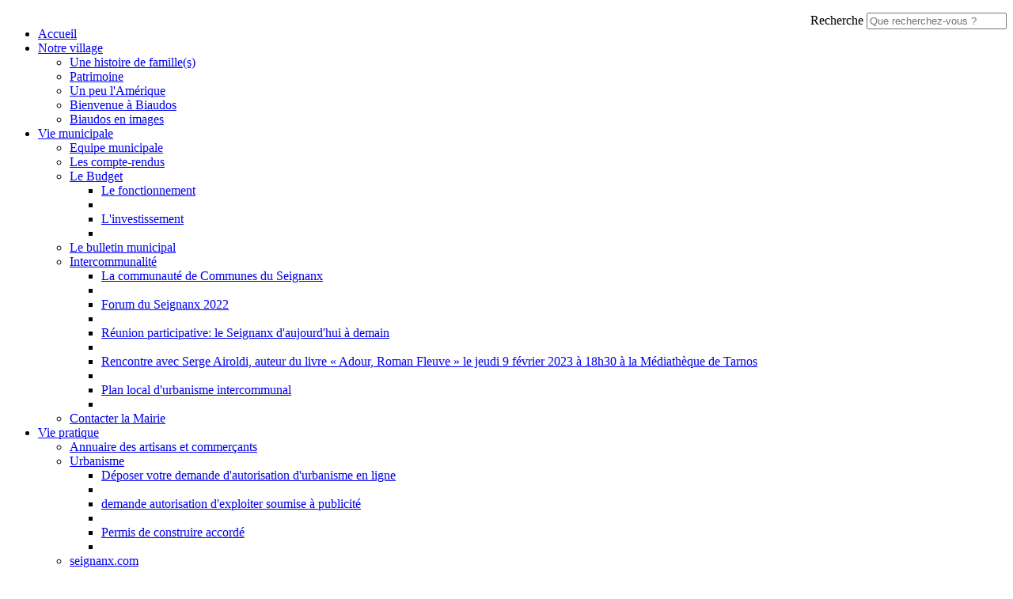

--- FILE ---
content_type: text/html; charset=utf-8
request_url: https://www.biaudos.fr/Vie-municipale/Equipe-municipale
body_size: 10017
content:
<!DOCTYPE html>
<!--[if lt IE 9 ]><html class="unsupported-ie ie" lang="fr-FR"><![endif]-->
<!--[if IE 9 ]><html class="ie ie9" lang="fr-FR"><![endif]-->
<!--[if (gt IE 9)|!(IE)]><!--><html lang="fr-FR"><!--<![endif]-->



<head>


<style type="text/css">
.limitdisplay-user { display: none; }.limitdisplay-user-10 { display: inline; }.limitdisplay-user-block-10 { display: block; }</style>    

    <meta name="viewport" content="width=device-width, initial-scale=1.0">
    
    <link rel="apple-touch-icon" href="/extension/biaudos/design/biaudos/images/apple-touch-icon.png" />
                            
    <title>Equipe municipale / Vie municipale / Accueil - Biaudos</title>

    
    
    
            <meta http-equiv="Content-Type" content="text/html; charset=utf-8" />

            <meta http-equiv="Content-language" content="fr-FR" />

    
        <meta name="author" content="Mairie de Biaudos" />

        <meta name="copyright" content="Mairie de Biaudos" />

        <meta name="description" content="Biaudos est une commune située dans le département des Landes en Nouvelle Aquitaine" />

        <meta name="keywords" content="Biaudos,commune des landes,commune,village,nouvelle aquitaine,france" />

    
    <meta name="generator" content="eZ Publish" />
    
<link rel="Home" href="/" title="Page d'accueil de Biaudos" />
<link rel="Index" href="/" />
<link rel="Top"  href="/" title="Equipe municipale / Vie municipale / Accueil - Biaudos" />
<link rel="Search" href="/content/advancedsearch" title="Recherche Biaudos" />
<link rel="Shortcut icon" href="/extension/biaudos/design/biaudos/images/favicon.ico" type="image/x-icon" />
<link rel="Copyright" href="/ezinfo/copyright" />
<link rel="Author" href="/ezinfo/about" />
<link rel="Alternate" type="application/rss+xml" title="RSS" href="/rss/feed/my_feed" />

<script type="text/javascript">
(function() {
    var head = document.getElementsByTagName('head')[0];
    var printNode = document.createElement('link');
    printNode.rel = 'Alternate';
    printNode.href = "/layout/set/print/Vie-municipale/Equipe-municipale" + document.location.search;
    printNode.media = 'print';
    printNode.title = "Version imprimable";
    head.appendChild(printNode);
})();
</script>      <link rel="stylesheet" type="text/css" href="/var/biaudos/cache/public/stylesheets/6a9eba1522154b81e05f71a266738d67_all.css" />

<link rel="stylesheet" type="text/css" href="/extension/ezdemo/design/ezdemo/stylesheets/print.css" media="print" />

<script type="text/javascript" src="/var/biaudos/cache/public/javascript/f88ba7c33cfd079a623d948307c53b37.js" charset="utf-8"></script>



<script language="javascript" type="text/javascript" src="/extension/webpublic/design/webpublic/javascript/tarteaucitron/tarteaucitron.js"></script>
<script language="javascript" type="text/javascript" src="/extension/webpublic/design/webpublic/javascript/tarteaucitron/tarteaucitroninit.js"></script>

<script type="text/javascript">$(function(){
  $('#lien_ancre').click(function() {
    $('html,body').animate({scrollTop: 0}, 'slow');
  });

  $(window).scroll(function(){
     if($(window).scrollTop()<50){
        $('#lien_ancre').fadeOut();
     }else{
        $('#lien_ancre').fadeIn();
     }
  });
});</script>


<script src='https://www.google.com/recaptcha/api.js'></script>




<script src="https://use.fontawesome.com/010db549e2.js"></script>





<script src="https://f1-eu.readspeaker.com/script/5462/webReader/webReader.js?pids=wr" type="text/javascript"></script>





<script type="text/javascript">
<!--
window.rsDocReaderConf = {lang: 'fr_fr',
img_alt: 'Ouvrez ce document avec ReadSpeaker docReader'};
//-->
</script>

</head>
<body>
<a id="haut"></a>
<!-- Complete page area: START -->

<div id="page" class=" section_id_1 subtree_level_0_node_id_2 subtree_level_1_node_id_71 subtree_level_2_node_id_78">

    
	
	    <!-- Header area: START -->
    
		<script type="text/javascript">
			$(function() {
				$('nav#menu-responsive-contenu').mmenu({
															/*counters: true,*/
															header: true
														});
			});
		</script>

		<div id="menu-responsive-conteneur">
			<div class="conteneur-top">
				<a href="#menu-responsive-contenu"></a>
			 <form class="span4 form-search" method="get" action="/content/search" id="site-wide-search">
    <label class="pull-right">
        <span class="hidden">Recherche</span>
                    <input class="search-query span3" type="search" name="SearchText" id="site-wide-search-field" placeholder="Que recherchez-vous ?" />
                        </label>
</form>
			</div>
	
			<nav id="menu-responsive-contenu">
				<ul><br>
				<li><a href="/" title="Accueil">Accueil</a></li>
												<li><a href="/Notre-village">Notre village</a>
								
														<ul>
																					<li><a href="/Notre-village/Une-histoire-de-famille-s">Une histoire de famille(s)</a>
											
																					</li>
																					<li><a href="/Notre-village/Patrimoine">Patrimoine </a>
											
																					</li>
																					<li><a href="/Notre-village/Un-peu-l-Amerique">Un peu l'Amérique</a>
											
																					</li>
																					<li><a href="/Notre-village/Bienvenue-a-Biaudos">Bienvenue à Biaudos</a>
											
																					</li>
																					<li><a href="/Notre-village/Biaudos-en-images">Biaudos en images</a>
											
																					</li>
												</ul>
									</li>
												<li><a href="/Vie-municipale">Vie municipale</a>
								
														<ul>
																					<li class="Selected"><a href="/Vie-municipale/Equipe-municipale">Equipe municipale</a>
											
																					</li>
																					<li><a href="/Vie-municipale/Les-compte-rendus">Les compte-rendus</a>
											
																					</li>
																					<li><a href="/Vie-municipale/Le-Budget">Le Budget</a>
											
																						<ul>
																											<li><a href="/Vie-municipale/Le-Budget/Le-fonctionnement">Le fonctionnement</a><li>
																																				<li><a href="/Vie-municipale/Le-Budget/L-investissement">L'investissement</a><li>
																									</ul>
														</li>
																					<li><a href="/Vie-municipale/Le-bulletin-municipal">Le bulletin municipal</a>
											
																					</li>
																					<li><a href="/Vie-municipale/Intercommunalite">Intercommunalité</a>
											
																						<ul>
																											<li><a href="/Vie-municipale/Intercommunalite/La-communaute-de-Communes-du-Seignanx">La communauté de Communes du Seignanx</a><li>
																																				<li><a href="/Vie-municipale/Intercommunalite/Forum-du-Seignanx-2022">Forum du Seignanx 2022</a><li>
																																				<li><a href="/Vie-municipale/Intercommunalite/Reunion-participative-le-Seignanx-d-aujourd-hui-a-demain">Réunion participative: le Seignanx d'aujourd'hui à demain</a><li>
																																				<li><a href="/Vie-municipale/Intercommunalite/Rencontre-avec-Serge-Airoldi-auteur-du-livre-Adour-Roman-Fleuve-le-jeudi-9-fevrier-2023-a-18h30-a-la-Mediatheque-de-Tarnos">Rencontre avec Serge Airoldi, auteur du livre « Adour, Roman Fleuve » le jeudi 9 février 2023 à 18h30 à la Médiathèque de Tarnos</a><li>
																																				<li><a href="/Vie-municipale/Intercommunalite/Plan-local-d-urbanisme-intercommunal">Plan local d'urbanisme intercommunal</a><li>
																									</ul>
														</li>
																					<li><a href="/Vie-municipale/Contacter-la-Mairie">Contacter la Mairie</a>
											
																					</li>
												</ul>
									</li>
												<li><a href="/Vie-pratique">Vie pratique</a>
								
														<ul>
																					<li><a href="/Vie-pratique/Annuaire-des-artisans-et-commercants">Annuaire des artisans et commerçants</a>
											
																					</li>
																					<li><a href="/Vie-pratique/Urbanisme">Urbanisme</a>
											
																						<ul>
																											<li><a href="/Vie-pratique/Urbanisme/Deposer-votre-demande-d-autorisation-d-urbanisme-en-ligne">Déposer votre demande d'autorisation d'urbanisme en ligne</a><li>
																																				<li><a href="/Vie-pratique/Urbanisme/demande-autorisation-d-exploiter-soumise-a-publicite">demande autorisation d'exploiter soumise à publicité</a><li>
																																				<li><a href="/Vie-pratique/Urbanisme/Permis-de-construire-accorde">Permis de construire accordé</a><li>
																									</ul>
														</li>
																					<li><a href="/Vie-pratique/seignanx.com">seignanx.com</a>
											
																						<ul>
																											<li><a href="/Vie-pratique/seignanx.com/carte-du-Seignanx">carte du Seignanx</a><li>
																									</ul>
														</li>
																					<li><a href="/Vie-pratique/Sitcom-40">Sitcom 40</a>
											
																						<ul>
																											<li><a href="/Vie-pratique/Sitcom-40/Sitcom-cote-sud-des-Landes">Sitcom côte sud des Landes</a><li>
																																				<li><a href="/Vie-pratique/Sitcom-40/LE-SITCOM-VOUS-PRETE-UN-BROYEUR">LE SITCOM VOUS PRÊTE UN BROYEUR !</a><li>
																									</ul>
														</li>
																					<li><a href="/Vie-pratique/Biaudos-est-sur-INTRAMUROS">Biaudos est sur INTRAMUROS!</a>
											
																					</li>
																					<li><a href="/Vie-pratique/acces-internet-et-fibre-optique">accès internet et fibre optique</a>
											
																					</li>
																					<li><a href="/Vie-pratique/Location-de-salles-municipales">Location de salles municipales</a>
											
																						<ul>
																											<li><a href="/Vie-pratique/Location-de-salles-municipales/Planning-de-location-de-salles">Planning de location de salles</a><li>
																																				<li><a href="/Vie-pratique/Location-de-salles-municipales/Demande-de-reservation-de-salles">Demande de réservation de salles</a><li>
																																				<li><a href="/Vie-pratique/Location-de-salles-municipales/Salle-polyvalente">Salle polyvalente</a><li>
																									</ul>
														</li>
																					<li><a href="/Vie-pratique/Demarches-administratives">Démarches administratives</a>
											
																						<ul>
																											<li><a href="/Vie-pratique/Demarches-administratives/Inscriptions-sur-les-listes-electorales">Inscriptions sur les listes électorales</a><li>
																																				<li><a href="/Vie-pratique/Demarches-administratives/Demande-d-acte-d-etat-civil-acte-de-naissance-mariage-ou-deces">Demande d'acte d'état-civil (acte de naissance, mariage ou décès)</a><li>
																																				<li><a href="/Vie-pratique/Demarches-administratives/Autres-services-en-ligne">Autres services en ligne</a><li>
																																				<li><a href="/Vie-pratique/Demarches-administratives/S-inscrire-sur-mon.service-public.fr">S'inscrire sur mon.service-public.fr</a><li>
																																				<li><a href="/Vie-pratique/Demarches-administratives/Pieces-administratives-delivrees-en-Mairie">Pièces administratives délivrées en Mairie</a><li>
																																				<li><a href="/Vie-pratique/Demarches-administratives/Le-guide-des-droits-et-demarches">Le guide des droits et démarches</a><li>
																									</ul>
														</li>
												</ul>
									</li>
												<li><a href="/Vie-associative">Vie associative</a>
								
														<ul>
																					<li><a href="/Vie-associative/Annuaire-des-associations">Annuaire des associations</a>
											
																					</li>
																					<li><a href="/Vie-associative/Le-guide-des-droits-et-demarches-associatives">Le guide des droits et démarches associatives</a>
											
																					</li>
																					<li><a href="/Vie-associative/Fronton-Biaudossais">Fronton Biaudossais</a>
											
																					</li>
																					<li><a href="/Vie-associative/FRONTON-BIAUDOSSAIS2">FRONTON BIAUDOSSAIS </a>
											
																					</li>
																					<li><a href="/Vie-associative/Rentree-pilates-avec-l-association-Kyrielle">Rentrée pilates avec l'association Kyrielle</a>
											
																					</li>
												</ul>
									</li>
												<li><a href="/Enfance-et-jeunesse">Enfance et jeunesse</a>
								
														<ul>
																					<li><a href="/Enfance-et-jeunesse/Le-RPI-du-Bas-Adour-Landais">Le RPI du Bas Adour Landais</a>
											
																						<ul>
																											<li><a href="/Enfance-et-jeunesse/Le-RPI-du-Bas-Adour-Landais/Presentation">Présentation</a><li>
																																				<li><a href="/Enfance-et-jeunesse/Le-RPI-du-Bas-Adour-Landais/Inscriptions">Inscriptions</a><li>
																																				<li><a href="/Enfance-et-jeunesse/Le-RPI-du-Bas-Adour-Landais/Horaires-de-classe">Horaires de classe</a><li>
																																				<li><a href="/Enfance-et-jeunesse/Le-RPI-du-Bas-Adour-Landais/Contacts">Contacts</a><li>
																									</ul>
														</li>
																					<li><a href="/Enfance-et-jeunesse/Le-SIVU-du-Bas-Adour-Landais">Le SIVU du Bas Adour Landais</a>
											
																						<ul>
																											<li><a href="/Enfance-et-jeunesse/Le-SIVU-du-Bas-Adour-Landais/Role-du-SIVU">Rôle du SIVU</a><li>
																																				<li><a href="/Enfance-et-jeunesse/Le-SIVU-du-Bas-Adour-Landais/Composition-du-SIVU">Composition du SIVU</a><li>
																																				<li><a href="/Enfance-et-jeunesse/Le-SIVU-du-Bas-Adour-Landais/Siege-du-SIVU">Siège du SIVU</a><li>
																									</ul>
														</li>
																					<li><a href="/Enfance-et-jeunesse/Les-transports-scolaires">Les transports scolaires</a>
											
																						<ul>
																											<li><a href="/Enfance-et-jeunesse/Les-transports-scolaires/Horaires-des-transports-scolaires-dans-le-RPI">Horaires des transports scolaires dans le RPI</a><li>
																																				<li><a href="/Enfance-et-jeunesse/Les-transports-scolaires/Horaires-des-transports-scolaires-vers-le-college-Francois-Truffaut-St-Martin-de-Seignanx">Horaires des transports scolaires vers le collège François Truffaut (St-Martin-de-Seignanx)</a><li>
																																				<li><a href="/Enfance-et-jeunesse/Les-transports-scolaires/Inscriptions-aux-transports-scolaires-pour-l-annee-scolaire-2025-2026">Inscriptions aux transports scolaires pour l'année scolaire 2025-2026</a><li>
																									</ul>
														</li>
																					<li><a href="/Enfance-et-jeunesse/La-garderie">La garderie</a>
											
																						<ul>
																											<li><a href="/Enfance-et-jeunesse/La-garderie/Horaires">Horaires </a><li>
																																				<li><a href="/Enfance-et-jeunesse/La-garderie/Modalites-d-inscription">Modalités d'inscription </a><li>
																																				<li><a href="/Enfance-et-jeunesse/La-garderie/Vous-pouvez-payer-en-ligne">Vous pouvez payer en ligne</a><li>
																									</ul>
														</li>
																					<li><a href="/Enfance-et-jeunesse/Les-cantines">Les cantines</a>
											
																						<ul>
																											<li><a href="/Enfance-et-jeunesse/Les-cantines/Une-cantine-dans-chaque-ecole-du-RPI">Une cantine dans chaque école du RPI</a><li>
																									</ul>
														</li>
																					<li><a href="/Enfance-et-jeunesse/Accueil-collectif-de-Mineurs">Accueil collectif de Mineurs</a>
											
																						<ul>
																											<li><a href="/Enfance-et-jeunesse/Accueil-collectif-de-Mineurs/L-A.C.M.-dous-Pitchouns">L'A.C.M. dous Pitchouns</a><li>
																									</ul>
														</li>
																					<li><a href="/Enfance-et-jeunesse/Petite-enfance">Petite enfance</a>
											
																						<ul>
																											<li><a href="/Enfance-et-jeunesse/Petite-enfance/Les-assistantes-maternelles">Les assistantes maternelles</a><li>
																																				<li><a href="/Enfance-et-jeunesse/Petite-enfance/Micro-creche">Micro-crèche</a><li>
																									</ul>
														</li>
												</ul>
									</li>
												<li><a href="/Agenda-et-actualites">Agenda et actualités</a>
								
														<ul>
																					<li><a href="/Agenda-et-actualites/A-noter-sur-vos-agendas">A noter sur vos agendas</a>
											
																					</li>
																					<li><a href="/Agenda-et-actualites/Les-actus-du-village">Les actus du village</a>
											
																						<ul>
																											<li><a href="/Agenda-et-actualites/Les-actus-du-village/Marche-de-Biaudos-2026">Marché de Biaudos 2026</a><li>
																																				<li><a href="/Agenda-et-actualites/Les-actus-du-village/Nath-ure-d-antan">Nath'ure d'antan</a><li>
																																				<li><a href="/Agenda-et-actualites/Les-actus-du-village/Fermeture-de-la-dechetterie-de-Saint-Martin-de-Seignanx-du-3-au-30-novembre-2025">Fermeture de la déchetterie de Saint-Martin-de-Seignanx du 3 au 30 novembre 2025</a><li>
																																				<li><a href="/Agenda-et-actualites/Les-actus-du-village/Festitruck-samedi-11-octobre-2025-a-BIAUDOS-de-10h-a-1h">Festitruck samedi 11 octobre 2025 à BIAUDOS de 10h à 1h</a><li>
																																				<li><a href="/Agenda-et-actualites/Les-actus-du-village/MA-FAMILLE-DANS-LE-SEIGNANX">MA FAMILLE DANS LE SEIGNANX</a><li>
																																				<li><a href="/Agenda-et-actualites/Les-actus-du-village/Transport-a-la-demande">Transport à la demande</a><li>
																																				<li><a href="/Agenda-et-actualites/Les-actus-du-village/Commerce-centre-bourg">Commerce centre bourg</a><li>
																																				<li><a href="/Agenda-et-actualites/Les-actus-du-village/infos-seignanx.com">infos seignanx.com</a><li>
																																				<li><a href="/Agenda-et-actualites/Les-actus-du-village/BIAUDOS-EN-FETES">BIAUDOS EN FÊTES</a><li>
																																				<li><a href="/Agenda-et-actualites/Les-actus-du-village/Route-de-St-Barthelemy-RD-362-barree-le-jeudi-22-mai-2025">Route de St Barthélemy (RD 362) barrée le jeudi 22 mai 2025</a><li>
																																				<li><a href="/Agenda-et-actualites/Les-actus-du-village/FESTIMAI-a-BIAUDOS">FESTIMAI à BIAUDOS</a><li>
																																				<li><a href="/Agenda-et-actualites/Les-actus-du-village/Soiree-concert-4-SOUL-a-Biarrotte">Soirée concert &quot;4 SOUL&quot; à Biarrotte</a><li>
																																				<li><a href="/Agenda-et-actualites/Les-actus-du-village/Le-Biaudos-Mag-2025-sera-bientot-distribue-dans-les-boites-aux-lettres-de-la-commune">Le Biaudos Mag' 2025 sera bientôt distribué dans les boîtes aux lettres de la commune!</a><li>
																																				<li><a href="/Agenda-et-actualites/Les-actus-du-village/Le-marche-de-Biaudos-fete-son-anniversaire">Le marché de Biaudos fête son anniversaire!</a><li>
																																				<li><a href="/Agenda-et-actualites/Les-actus-du-village/Information-suite-a-la-presence-du-loup-dans-les-Landes">Information suite à la présence du loup dans les Landes</a><li>
																									</ul>
														</li>
																					<li><a href="/Agenda-et-actualites/Fil-s-d-infos-et-Flux-RSS">Fil(s) d'infos et Flux RSS</a>
											
																						<ul>
																											<li><a href="/Agenda-et-actualites/Fil-s-d-infos-et-Flux-RSS/Landespublic.org">Landespublic.org</a><li>
																																				<li><a href="/Agenda-et-actualites/Fil-s-d-infos-et-Flux-RSS/Les-actus-de-Sud-Ouest">Les actus de Sud-Ouest</a><li>
																																				<li><a href="/Agenda-et-actualites/Fil-s-d-infos-et-Flux-RSS/Les-actus-du-Seignanx">Les actus du Seignanx</a><li>
																																				<li><a href="/Agenda-et-actualites/Fil-s-d-infos-et-Flux-RSS/Service-public.fr">Service-public.fr</a><li>
																									</ul>
														</li>
																					<li><a href="/Agenda-et-actualites/Meilleurs-voeux">Meilleurs voeux </a>
											
																					</li>
												</ul>
									</li>
							</ul>
			</nav>
		</div>
    <!-- Header area: END -->
	
    <!-- Header area: START -->
    <header>
	
<div class="navbar main-navi">
        <!-- Top menu area: START -->
                    	<!-- Top menu content: START -->
<div id="conteneurmenu">
<div id="topmenu">
<div class="navbar-inner">
    <div class="container">

        <a class="btn btn-navbar" data-action="toggleclass" data-class="nav-collapse" data-target=".main-navi .nav-collapse">Navigation</a>

        <div class="nav-collapse">
		
			<ul id="menuderoulant" class="nav">
                
                                                             
						                              
                                                                                                                            						
                            <li id="node_id_70" class="firstli"><a href="/Notre-village" title="Notre village">Notre village</a>
															<ul class="nav" style="display:none">
																																																																																
																					<li id="node_id_144" class="firstli"><a href="/Notre-village/Une-histoire-de-famille-s" title="Une histoire de famille(s)">Une histoire de famille(s)</a></li>
																																																																					
																					<li id="node_id_268"><a href="/Notre-village/Patrimoine" title="Patrimoine ">Patrimoine </a></li>
																																																																					
																					<li id="node_id_269"><a href="/Notre-village/Un-peu-l-Amerique" title="Un peu l'Amérique">Un peu l'Amérique</a></li>
																																																																					
																					<li id="node_id_81"><a href="/Notre-village/Bienvenue-a-Biaudos" title="Bienvenue à Biaudos">Bienvenue à Biaudos</a></li>
																																																																					
																					<li id="node_id_82"><a href="/Notre-village/Biaudos-en-images" title="Biaudos en images">Biaudos en images</a></li>
																											</ul> 
														</li>	
					                          
																			                              
                                                                        						
                            <li id="node_id_71" class="active"><a href="/Vie-municipale" title="Vie municipale">Vie municipale</a>
															<ul class="nav" style="display:none">
																																																																																																																										
																					<li id="node_id_78" class="active firstli current"><a href="/Vie-municipale/Equipe-municipale" title="Equipe municipale">Equipe municipale</a></li>
																																																																					
																					<li id="node_id_85"><a href="/Vie-municipale/Les-compte-rendus" title="Les compte-rendus">Les compte-rendus</a></li>
																																																																					
																					<li id="node_id_86"><a href="/Vie-municipale/Le-Budget" title="Le Budget">Le Budget</a></li>
																																																																					
																					<li id="node_id_87"><a href="/Vie-municipale/Le-bulletin-municipal" title="Le bulletin municipal">Le bulletin municipal</a></li>
																																																																					
																					<li id="node_id_88"><a href="/Vie-municipale/Intercommunalite" title="Intercommunalité">Intercommunalité</a></li>
																																																																																										
																					<li id="node_id_89" class="lastli"><a href="/Vie-municipale/Contacter-la-Mairie" title="Contacter la Mairie">Contacter la Mairie</a></li>
																											</ul> 
														</li>	
					                          
						                              
                                                                        						
                            <li id="node_id_72"><a href="/Vie-pratique" title="Vie pratique">Vie pratique</a>
															<ul class="nav" style="display:none">
																																																																																
																					<li id="node_id_104" class="firstli"><a href="/Vie-pratique/Annuaire-des-artisans-et-commercants" title="Annuaire des artisans et commerçants">Annuaire des artisans et commerçants</a></li>
																																																																					
																					<li id="node_id_364"><a href="/Vie-pratique/Urbanisme" title="Urbanisme">Urbanisme</a></li>
																																																																					
																					<li id="node_id_384"><a href="/Vie-pratique/seignanx.com" title="seignanx.com">seignanx.com</a></li>
																																																																					
																					<li id="node_id_406"><a href="/Vie-pratique/Sitcom-40" title="Sitcom 40">Sitcom 40</a></li>
																																																																					
																					<li id="node_id_445"><a href="/Vie-pratique/Biaudos-est-sur-INTRAMUROS" title="Biaudos est sur INTRAMUROS!">Biaudos est sur INTRAMUROS!</a></li>
																																																																																										
																					<li id="node_id_468" class="lastli"><a href="/Vie-pratique/acces-internet-et-fibre-optique" title="accès internet et fibre optique">accès internet et fibre optique</a></li>
																																																																					
																					<li id="node_id_90"><a href="/Vie-pratique/Location-de-salles-municipales" title="Location de salles municipales">Location de salles municipales</a></li>
																																																																					
																					<li id="node_id_97"><a href="/Vie-pratique/Demarches-administratives" title="Démarches administratives">Démarches administratives</a></li>
																											</ul> 
														</li>	
					                          
						                              
                                                                        						
                            <li id="node_id_73"><a href="/Vie-associative" title="Vie associative">Vie associative</a>
															<ul class="nav" style="display:none">
																																																																																
																					<li id="node_id_105" class="firstli"><a href="/Vie-associative/Annuaire-des-associations" title="Annuaire des associations">Annuaire des associations</a></li>
																																																																					
																					<li id="node_id_208"><a href="/droit-et-demarches/menu/asso/208" title="Le guide des droits et démarches associatives" class="menu-item-link" rel="/Vie-associative/Le-guide-des-droits-et-demarches-associatives">Le guide des droits et démarches associatives</a></li>	
																																																																					
																					<li id="node_id_429"><a href="/Vie-associative/Fronton-Biaudossais" title="Fronton Biaudossais">Fronton Biaudossais</a></li>
																																																																					
																					<li id="node_id_477"><a href="/Vie-associative/FRONTON-BIAUDOSSAIS2" title="FRONTON BIAUDOSSAIS ">FRONTON BIAUDOSSAIS </a></li>
																																																																					
																					<li id="node_id_579"><a href="/Vie-associative/Rentree-pilates-avec-l-association-Kyrielle" title="Rentrée pilates avec l'association Kyrielle">Rentrée pilates avec l'association Kyrielle</a></li>
																											</ul> 
														</li>	
					                          
						                              
                                                                        						
                            <li id="node_id_281"><a href="/Enfance-et-jeunesse" title="Enfance et jeunesse">Enfance et jeunesse</a>
															<ul class="nav" style="display:none">
																																																																																
																					<li id="node_id_308" class="firstli"><a href="/Enfance-et-jeunesse/Le-RPI-du-Bas-Adour-Landais" title="Le RPI du Bas Adour Landais">Le RPI du Bas Adour Landais</a></li>
																																																																					
																					<li id="node_id_305"><a href="/Enfance-et-jeunesse/Le-SIVU-du-Bas-Adour-Landais" title="Le SIVU du Bas Adour Landais">Le SIVU du Bas Adour Landais</a></li>
																																																																					
																					<li id="node_id_306"><a href="/Enfance-et-jeunesse/Les-transports-scolaires" title="Les transports scolaires">Les transports scolaires</a></li>
																																																																					
																					<li id="node_id_309"><a href="/Enfance-et-jeunesse/La-garderie" title="La garderie">La garderie</a></li>
																																																																					
																					<li id="node_id_310"><a href="/Enfance-et-jeunesse/Les-cantines" title="Les cantines">Les cantines</a></li>
																																																																																										
																					<li id="node_id_311" class="lastli"><a href="/Enfance-et-jeunesse/Accueil-collectif-de-Mineurs" title="Accueil collectif de Mineurs">Accueil collectif de Mineurs</a></li>
																																																																					
																					<li id="node_id_329"><a href="/Enfance-et-jeunesse/Petite-enfance" title="Petite enfance">Petite enfance</a></li>
																											</ul> 
														</li>	
					                          
						                              
                                                                                                                            						
                            <li id="node_id_74" class="lastli"><a href="/Agenda-et-actualites" title="Agenda et actualités">Agenda et actualités</a>
															<ul class="nav" style="display:none">
																																																																																
																					<li id="node_id_106" class="firstli"><a href="/Agenda-et-actualites/A-noter-sur-vos-agendas" title="A noter sur vos agendas">A noter sur vos agendas</a></li>
																																																																					
																					<li id="node_id_107"><a href="/Agenda-et-actualites/Les-actus-du-village" title="Les actus du village">Les actus du village</a></li>
																																																																					
																					<li id="node_id_109"><a href="/Agenda-et-actualites/Fil-s-d-infos-et-Flux-RSS" title="Fil(s) d'infos et Flux RSS">Fil(s) d'infos et Flux RSS</a></li>
																																																																					
																					<li id="node_id_589"><a href="/Agenda-et-actualites/Meilleurs-voeux" title="Meilleurs voeux ">Meilleurs voeux </a></li>
																											</ul> 
														</li>	
												</ul>
        </div>
    </div>
</div>
</div>
</div>
<!-- Top menu content: END -->
                <!-- Top menu area: END -->
</div>	
	
    <div class="container">
        <div class="navbar extra-navi">
            <div class="nav-collapse row">
                <div id="lang-selector" class="transition-showed">    </div>

                <ul class="nav">    <li id="login" class="transition-showed">
        <a href="#login" title="show login form" class="show-login-form"><img src="/extension/biaudos/design/biaudos/images/outils/login.png" title="S'identifier" alt="Identification" /></a>
        <a href="#" title="hide login form" class="hide-login-form"><img src="/extension/biaudos/design/biaudos/images/outils/login.png" title="S'identifier" alt="Identification" /></a>
        <form class="login-form span3" action="/user/login" method="post">
            <fieldset>
                <label>
                    <span class="hidden">Identifiant</span>
                    <input type="text" name="Login" id="login-username" placeholder="Identifiant">
                </label>
                <label>
                    <span class="hidden">Mot de passe</span>
                    <input type="password" name="Password" id="login-password" placeholder="Mot de passe">
                </label>
                <div class="clearfix">
                    
                    <button class="btn btn-warning pull-right" type="submit">
                        Se connecter
                    </button>
                </div>
            </fieldset>
            <input type="hidden" name="RedirectURI" value="" />
        </form>
    </li>			
	
	
	<li id="accessibilite"><a href="/Accessibilite" title="Accessibilit&eacute;"><img src="/extension/biaudos/design/biaudos/images/outils/accessibilite.png" alt="accessibilite" /></a></li>
	
	<li class="rss"><a href="/Flux-RSS" title="RSS"><img src="/extension/biaudos/design/biaudos/images/outils/rss.png" alt="RSS"></a></li>
	</ul>
            </div>
        </div>
        <div class="row">
            <div class="span8">
    <a href="/" title="Biaudos" class="logo"><img src="/var/biaudos/storage/images/design/biaudos/172-34-fre-FR/Biaudos.png" alt="Biaudos" /></a>
</div>

            <form class="span4 form-search" method="get" action="/content/search" id="site-wide-search">
    <label class="pull-right">
        <span class="hidden">Recherche</span>
                    <input class="search-query span3" type="search" name="SearchText" id="site-wide-search-field" placeholder="Que recherchez-vous ?" />
                        </label>
</form>
        </div>
    </div>
</header>
    <!-- Header area: END -->

    
    <div class="navbar main-navi">

	        <!-- Path area: START -->
                    <div class="breadcrumb-wrapper nav-collapse">
    <!-- Path content: START -->
<div class="container">
    <ul class="breadcrumb">
										<li>
					<a href="/">Accueil</a> <span class="divider">&raquo;</span>
				</li>
												<li>
					<a href="/Vie-municipale">Vie municipale</a> <span class="divider">&raquo;</span>
				</li>
												<li class="active">
					Equipe municipale
				</li>
						    </ul>
</div>
<!-- Path content: END -->
</div>
                <!-- Path area: END -->
	    </div>

    <!-- Toolbar area: START -->
        <!-- Toolbar area: END -->

    <!-- Columns area: START -->
    <div class="container">
        <div class="row">
            <!-- Side menu area: START -->
                        <!-- Side menu area: END -->
        
            <!-- Main area: START -->
            
<div class="span12 main-content">
    <!-- Main area content: START -->
    
<section class="content-view-full">
    <div class="class-folder class-trombinoscope row">
	
				
		
        <div class="span8">
            
            <div class="attribute-header">
                <h1>
Equipe municipale</h1>
            </div>


            
                                                <div class="attribute-short">
                        
<p>Le nombre de conseillers dépend de l’importance démographique de la commune. Le nombre des adjoints est déterminé librement par le conseil municipal sans que celui-ci ne puisse excéder 30 % de l’effectif légal du conseil. Le conseil municipal de Biaudos se compose de 15 conseillers municipaux dont le Maire et 4 Adjoints.</p>                    </div>
                            
				
                <section class="content-view-children">
                    						<div id="maire">
                            	

<div class="content-view-line">
    <article class="class-elu row">

        <div class="span2">
        <div class="attribute-image">
            

    
        
    
                                                                                                                                    <a href="/Users/Elus/Biaudos/Jean-Marc-LARRE">        <img src="/var/biaudos/storage/images/users/elus/biaudos/jean-marc-larre/1106-8-fre-FR/Jean-Marc-LARRE_eluthumbnail.jpg" width="154" height="198"  style="border: 0px  ;" alt="Jean-Marc LARRE" title="Jean-Marc LARRE" />
        </a>    
    
    
            </div>
    </div>
        	
    <div class="span6">
        <div class="attribute-header">
            <h2>
                <a href="/Users/Elus/Biaudos/Jean-Marc-LARRE" class="teaser-link">Jean-Marc LARRE</a>
            </h2>
        </div>

        <div class="attribute-byline with-comments">
				
            <span class="author">
                Maire            </span>
				
                </div>

                <div class="attribute-short">
                    </div>
            </div>

    </article>
</div>
 
						</div>
                                                            						<div id="adjoints">
																

<div class="content-view-line">
    <article class="class-elu row">

        <div class="span2">
        <div class="attribute-image">
            

    
        
    
                                                                                                                                    <a href="/Users/Elus/Biaudos/Jean-Michel-PEREZ">        <img src="/var/biaudos/storage/images/users/elus/biaudos/jean-michel-perez/1116-4-fre-FR/Jean-Michel-PEREZ_eluthumbnail.jpg" width="154" height="196"  style="border: 0px  ;" alt="Jean-Michel PEREZ" title="Jean-Michel PEREZ" />
        </a>    
    
    
            </div>
    </div>
        	
    <div class="span6">
        <div class="attribute-header">
            <h2>
                <a href="/Users/Elus/Biaudos/Jean-Michel-PEREZ" class="teaser-link">Jean-Michel PEREZ</a>
            </h2>
        </div>

        <div class="attribute-byline with-comments">
				
            <span class="author">
                Adjoint            </span>
				
                </div>

                <div class="attribute-short">
                    </div>
            </div>

    </article>
</div>
 
																

<div class="content-view-line">
    <article class="class-elu row">

        <div class="span2">
        <div class="attribute-image">
            

    
        
    
                                                                                                                                    <a href="/Users/Elus/Biaudos/Elise-GUILLAUME">        <img src="/var/biaudos/storage/images/users/elus/biaudos/elise-guillaume/1922-2-fre-FR/Elise-GUILLAUME_eluthumbnail.jpg" width="154" height="198"  style="border: 0px  ;" alt="Elise GUILLAUME " title="Elise GUILLAUME " />
        </a>    
    
    
            </div>
    </div>
        	
    <div class="span6">
        <div class="attribute-header">
            <h2>
                <a href="/Users/Elus/Biaudos/Elise-GUILLAUME" class="teaser-link">Elise GUILLAUME </a>
            </h2>
        </div>

        <div class="attribute-byline with-comments">
				
            <span class="author">
                Adjoint            </span>
				
                </div>

                <div class="attribute-short">
                    </div>
            </div>

    </article>
</div>
 
																

<div class="content-view-line">
    <article class="class-elu row">

        <div class="span2">
        <div class="attribute-image">
            

    
        
    
                                                                                                                                    <a href="/Users/Elus/Biaudos/Patrick-HUGONNIER">        <img src="/var/biaudos/storage/images/users/elus/biaudos/patrick-hugonnier/1905-2-fre-FR/Patrick-HUGONNIER_eluthumbnail.jpg" width="154" height="198"  style="border: 0px  ;" alt="Patrick HUGONNIER" title="Patrick HUGONNIER" />
        </a>    
    
    
            </div>
    </div>
        	
    <div class="span6">
        <div class="attribute-header">
            <h2>
                <a href="/Users/Elus/Biaudos/Patrick-HUGONNIER" class="teaser-link">Patrick HUGONNIER</a>
            </h2>
        </div>

        <div class="attribute-byline with-comments">
				
            <span class="author">
                Adjoint            </span>
				
                </div>

                <div class="attribute-short">
                    </div>
            </div>

    </article>
</div>
 
																

<div class="content-view-line">
    <article class="class-elu row">

        <div class="span2">
        <div class="attribute-image">
            

    
        
    
                                                                                                                                    <a href="/Users/Elus/Biaudos/Patrick-VERGES">        <img src="/var/biaudos/storage/images/users/elus/biaudos/patrick-verges/1944-3-fre-FR/Patrick-VERGES_eluthumbnail.jpg" width="154" height="198"  style="border: 0px  ;" alt="Patrick VERGES" title="Patrick VERGES" />
        </a>    
    
    
            </div>
    </div>
        	
    <div class="span6">
        <div class="attribute-header">
            <h2>
                <a href="/Users/Elus/Biaudos/Patrick-VERGES" class="teaser-link">Patrick VERGES</a>
            </h2>
        </div>

        <div class="attribute-byline with-comments">
				
            <span class="author">
                Adjoint            </span>
				
                </div>

                <div class="attribute-short">
                    </div>
            </div>

    </article>
</div>
 
													</div>
                                        						<div id="conseillers">
																

<div class="content-view-line">
    <article class="class-elu row">

        <div class="span2">
        <div class="attribute-image">
            

    
        
    
                                                                                                                                    <a href="/Users/Elus/Biaudos/Emilie-PENOUILH">        <img src="/var/biaudos/storage/images/users/elus/biaudos/emilie-penouilh/2577-1-fre-FR/Emilie-PENOUILH_eluthumbnail.jpg" width="154" height="198"  style="border: 0px  ;" alt="Emilie PENOUILH" title="Emilie PENOUILH" />
        </a>    
    
    
            </div>
    </div>
        	
    <div class="span6">
        <div class="attribute-header">
            <h2>
                <a href="/Users/Elus/Biaudos/Emilie-PENOUILH" class="teaser-link">Emilie PENOUILH</a>
            </h2>
        </div>

        <div class="attribute-byline with-comments">
				
            <span class="author">
                Conseiller            </span>
				
                </div>

                <div class="attribute-short">
                    </div>
            </div>

    </article>
</div>
 
																

<div class="content-view-line">
    <article class="class-elu row">

        <div class="span2">
        <div class="attribute-image">
            

    
        
    
                                                                                                                                    <a href="/Users/Elus/Biaudos/Nicolas-BERBILLE">        <img src="/var/biaudos/storage/images/users/elus/biaudos/nicolas-berbille/2588-1-fre-FR/Nicolas-BERBILLE_eluthumbnail.jpg" width="154" height="198"  style="border: 0px  ;" alt="Nicolas BERBILLE" title="Nicolas BERBILLE" />
        </a>    
    
    
            </div>
    </div>
        	
    <div class="span6">
        <div class="attribute-header">
            <h2>
                <a href="/Users/Elus/Biaudos/Nicolas-BERBILLE" class="teaser-link">Nicolas BERBILLE</a>
            </h2>
        </div>

        <div class="attribute-byline with-comments">
				
            <span class="author">
                Conseiller            </span>
				
                </div>

                <div class="attribute-short">
                    </div>
            </div>

    </article>
</div>
 
																

<div class="content-view-line">
    <article class="class-elu row">

        <div class="span2">
        <div class="attribute-image">
            

    
        
    
                                                                                                                                    <a href="/Users/Elus/Biaudos/SOPHIE-MENA">        <img src="/var/biaudos/storage/images/users/elus/biaudos/sophie-mena/2696-1-fre-FR/SOPHIE-MENA_eluthumbnail.jpg" width="154" height="198"  style="border: 0px  ;" alt="SOPHIE MENA" title="SOPHIE MENA" />
        </a>    
    
    
            </div>
    </div>
        	
    <div class="span6">
        <div class="attribute-header">
            <h2>
                <a href="/Users/Elus/Biaudos/SOPHIE-MENA" class="teaser-link">SOPHIE MENA</a>
            </h2>
        </div>

        <div class="attribute-byline with-comments">
				
            <span class="author">
                Conseiller            </span>
				
                </div>

                <div class="attribute-short">
                    </div>
            </div>

    </article>
</div>
 
																

<div class="content-view-line">
    <article class="class-elu row">

        <div class="span2">
        <div class="attribute-image">
            

    
        
    
                                                                                                                                    <a href="/Users/Elus/Biaudos/Romain-LERCHUNDI">        <img src="/var/biaudos/storage/images/users/elus/biaudos/romain-lerchundi/2707-1-fre-FR/Romain-LERCHUNDI_eluthumbnail.jpg" width="154" height="198"  style="border: 0px  ;" alt="Romain LERCHUNDI" title="Romain LERCHUNDI" />
        </a>    
    
    
            </div>
    </div>
        	
    <div class="span6">
        <div class="attribute-header">
            <h2>
                <a href="/Users/Elus/Biaudos/Romain-LERCHUNDI" class="teaser-link">Romain LERCHUNDI</a>
            </h2>
        </div>

        <div class="attribute-byline with-comments">
				
            <span class="author">
                Conseiller            </span>
				
                </div>

                <div class="attribute-short">
                    </div>
            </div>

    </article>
</div>
 
																

<div class="content-view-line">
    <article class="class-elu row">

        <div class="span2">
        <div class="attribute-image">
            

    
        
    
                                                                                                                                    <a href="/Users/Elus/Biaudos/Lucille-COMBROUZE">        <img src="/var/biaudos/storage/images/users/elus/biaudos/lucille-combrouze/2718-1-fre-FR/Lucille-COMBROUZE_eluthumbnail.jpg" width="154" height="198"  style="border: 0px  ;" alt="Lucille COMBROUZE" title="Lucille COMBROUZE" />
        </a>    
    
    
            </div>
    </div>
        	
    <div class="span6">
        <div class="attribute-header">
            <h2>
                <a href="/Users/Elus/Biaudos/Lucille-COMBROUZE" class="teaser-link">Lucille COMBROUZE</a>
            </h2>
        </div>

        <div class="attribute-byline with-comments">
				
            <span class="author">
                Conseiller            </span>
				
                </div>

                <div class="attribute-short">
                    </div>
            </div>

    </article>
</div>
 
																

<div class="content-view-line">
    <article class="class-elu row">

        <div class="span2">
        <div class="attribute-image">
            

    
        
    
                                                                                                                                    <a href="/Users/Elus/Biaudos/Daniel-LABOUBE">        <img src="/var/biaudos/storage/images/users/elus/biaudos/daniel-laboube/2729-2-fre-FR/Daniel-LABOUBE_eluthumbnail.jpg" width="154" height="198"  style="border: 0px  ;" alt="Daniel LABOUBE" title="Daniel LABOUBE" />
        </a>    
    
    
            </div>
    </div>
        	
    <div class="span6">
        <div class="attribute-header">
            <h2>
                <a href="/Users/Elus/Biaudos/Daniel-LABOUBE" class="teaser-link">Daniel LABOUBE</a>
            </h2>
        </div>

        <div class="attribute-byline with-comments">
				
            <span class="author">
                Conseiller            </span>
				
                </div>

                <div class="attribute-short">
                    </div>
            </div>

    </article>
</div>
 
																

<div class="content-view-line">
    <article class="class-elu row">

        <div class="span2">
        <div class="attribute-image">
            

    
        
    
                                                                                                                                    <a href="/Users/Elus/Biaudos/Mathieu-HERNANDEZ2">        <img src="/var/biaudos/storage/images/users/elus/biaudos/mathieu-hernandez2/2740-1-fre-FR/Mathieu-HERNANDEZ_eluthumbnail.jpg" width="154" height="198"  style="border: 0px  ;" alt="Mathieu HERNANDEZ" title="Mathieu HERNANDEZ" />
        </a>    
    
    
            </div>
    </div>
        	
    <div class="span6">
        <div class="attribute-header">
            <h2>
                <a href="/Users/Elus/Biaudos/Mathieu-HERNANDEZ2" class="teaser-link">Mathieu HERNANDEZ</a>
            </h2>
        </div>

        <div class="attribute-byline with-comments">
				
            <span class="author">
                Conseiller            </span>
				
                </div>

                <div class="attribute-short">
                    </div>
            </div>

    </article>
</div>
 
																

<div class="content-view-line">
    <article class="class-elu row">

        <div class="span2">
        <div class="attribute-image">
            

    
        
    
                                                                                                                                    <a href="/Users/Elus/Biaudos/Stephanie-DIXNEUF">        <img src="/var/biaudos/storage/images/users/elus/biaudos/stephanie-dixneuf/2762-1-fre-FR/Stephanie-DIXNEUF_eluthumbnail.jpg" width="154" height="198"  style="border: 0px  ;" alt="Stéphanie DIXNEUF" title="Stéphanie DIXNEUF" />
        </a>    
    
    
            </div>
    </div>
        	
    <div class="span6">
        <div class="attribute-header">
            <h2>
                <a href="/Users/Elus/Biaudos/Stephanie-DIXNEUF" class="teaser-link">Stéphanie DIXNEUF</a>
            </h2>
        </div>

        <div class="attribute-byline with-comments">
				
            <span class="author">
                Conseiller            </span>
				
                </div>

                <div class="attribute-short">
                    </div>
            </div>

    </article>
</div>
 
																

<div class="content-view-line">
    <article class="class-elu row">

        <div class="span2">
        <div class="attribute-image">
            

    
        
    
                                                                                                                                    <a href="/Users/Elus/Biaudos/Sebastien-OGUINENA">        <img src="/var/biaudos/storage/images/users/elus/biaudos/sebastien-oguinena/2773-1-fre-FR/Sebastien-OGUINENA_eluthumbnail.jpg" width="154" height="198"  style="border: 0px  ;" alt="Sébastien OGUINENA" title="Sébastien OGUINENA" />
        </a>    
    
    
            </div>
    </div>
        	
    <div class="span6">
        <div class="attribute-header">
            <h2>
                <a href="/Users/Elus/Biaudos/Sebastien-OGUINENA" class="teaser-link">Sébastien OGUINENA</a>
            </h2>
        </div>

        <div class="attribute-byline with-comments">
				
            <span class="author">
                Conseiller            </span>
				
                </div>

                <div class="attribute-short">
                    </div>
            </div>

    </article>
</div>
 
																

<div class="content-view-line">
    <article class="class-elu row">

        <div class="span2">
        <div class="attribute-image">
            

    
        
    
                                                                                                                                    <a href="/Users/Elus/Biaudos/Stephane-BREDE">        <img src="/var/biaudos/storage/images/users/elus/biaudos/stephane-brede/2784-1-fre-FR/Stephane-BREDE_eluthumbnail.jpg" width="154" height="198"  style="border: 0px  ;" alt="Stéphane BREDE" title="Stéphane BREDE" />
        </a>    
    
    
            </div>
    </div>
        	
    <div class="span6">
        <div class="attribute-header">
            <h2>
                <a href="/Users/Elus/Biaudos/Stephane-BREDE" class="teaser-link">Stéphane BREDE</a>
            </h2>
        </div>

        <div class="attribute-byline with-comments">
				
            <span class="author">
                Conseiller            </span>
				
                </div>

                <div class="attribute-short">
                    </div>
            </div>

    </article>
</div>
 
													</div>
                                                        </section>

 
        </div>
	
				
		
    </div>
</section>
    <!-- Main area content: END -->
</div>

            <!-- Main area: END -->
            
            <!-- Extra area: START -->
                        <!-- Extra area: END -->
        </div>
   
    </div>
    <!-- Columns area: END -->



<!-- Complete page area: END -->

 	<!-- Footer area: START -->
    <!-- Footer area: START -->
<footer>
	<div class="claim-wrapper">
		<div class="container">	
				<div class="row">  
					
					
						<div class="span4">	
							<div class="horaires-mairie">
								<h2>Ouverture de la mairie</h2>
								<p>lundi et jeudi : de 8h30 à 12h30<br>
								mercredi et vendredi: de 8h30 à 12h30 et de 13h30 à 16h30</p>
							</div>
							
						</div>
					
					
						<div class="span4">
							<div class="adresse-mairie">
								<p>Mairie de Biaudos<br>
								562, route du Bourg<br>
								40390 BIAUDOS<br>
								Tél: <a href="tel:+33559567219" title="Cliquez ici pour appeler le 05 59 56 72 19" >+33 (0)5 59 56 72 19</a></p>
								<p id="contact"><a href="/Vie-municipale/Contacter-la-Mairie"/ title="contacter la mairie">Contact</a></p>
							</div>
						
						</div>	
						
						
					
						<div class="span4">
								
							
							<div class="logocc">		
								<a href="http://www.cc-seignanx.fr/" target="_blank" title="Le Seignanx"></a>
							</div>
						</div>	
					
					

					
													
				</div>
				
				<div class="nav-collapse">
								<a href="/mentions-legales" title="Mentions légales">Mentions légales</a> - <a href="/content/view/sitemap/2" title="Plan du site">Plan du site</a> - <a href="#tarteaucitron" title="Confidentialité">Confidentialité</a> - <a href="/rgaa" title="Accéder à la déclaration">Accessibilité : non conforme</a> - Réalisé par <a href="http://www.alpi40.fr/prestations/communication/creation-de-sites-internet" title="WebPublic40" target="_blank">WebPublic40</a>
								
							</div>
				
				
		</div>
		
		<div class="map">
			<iframe width="100%" height="350" frameborder="0" scrolling="no" marginheight="0" marginwidth="0" src="https://www.openstreetmap.org/export/embed.html?bbox=-1.3814449310302734%2C43.51208243864648%2C-1.257162094116211%2C43.57435944046463&amp;layer=mapnik&amp;marker=43.5432289812755%2C-1.3193035125732422" style="border: 1px solid black"></iframe><br/><small><a href="https://www.openstreetmap.org/?mlat=43.5432&amp;mlon=-1.3193#map=14/43.5432/-1.3193">Afficher une carte plus grande</a></small>
		</div>
		
		
	</div>  
</footer>

<!-- Footer area: END -->    <!-- Footer area: END -->
    
    <!-- Footer script area: START -->
	
	<!-- Footer script area: END -->

	<!-- Plan du site area: START -->
	
<div class="plan-du-site">

<h1>Plan du site</h1>

<table>
<tr>    <td>
    <h3><a href="/Notre-village">Notre village</a></h3>
                    <ul>
    			<li><a href="/Notre-village/Une-histoire-de-famille-s">Une histoire de famille(s)</a></li>
	    			<li><a href="/Notre-village/Patrimoine">Patrimoine </a></li>
	    			<li><a href="/Notre-village/Un-peu-l-Amerique">Un peu l'Amérique</a></li>
	    			<li><a href="/Notre-village/Bienvenue-a-Biaudos">Bienvenue à Biaudos</a></li>
	    			<li><a href="/Notre-village/Biaudos-en-images">Biaudos en images</a></li>
	        </ul>
    </td>    <td>
    <h3><a href="/Vie-municipale">Vie municipale</a></h3>
                    <ul>
    			<li><a href="/Vie-municipale/Equipe-municipale">Equipe municipale</a></li>
	    			<li><a href="/Vie-municipale/Les-compte-rendus">Les compte-rendus</a></li>
	    			<li><a href="/Vie-municipale/Le-Budget">Le Budget</a></li>
	    			<li><a href="/Vie-municipale/Le-bulletin-municipal">Le bulletin municipal</a></li>
	    			<li><a href="/Vie-municipale/Intercommunalite">Intercommunalité</a></li>
	    			<li><a href="/Vie-municipale/Contacter-la-Mairie">Contacter la Mairie</a></li>
	        </ul>
    </td>    <td>
    <h3><a href="/Vie-pratique">Vie pratique</a></h3>
                    <ul>
    			<li><a href="/Vie-pratique/Annuaire-des-artisans-et-commercants">Annuaire des artisans et commerçants</a></li>
	    			<li><a href="/Vie-pratique/Urbanisme">Urbanisme</a></li>
	    			<li><a href="/Vie-pratique/seignanx.com">seignanx.com</a></li>
	    			<li><a href="/Vie-pratique/Sitcom-40">Sitcom 40</a></li>
	    			<li><a href="/Vie-pratique/Biaudos-est-sur-INTRAMUROS">Biaudos est sur INTRAMUROS!</a></li>
	    			<li><a href="/Vie-pratique/acces-internet-et-fibre-optique">accès internet et fibre optique</a></li>
	    			<li><a href="/Vie-pratique/Location-de-salles-municipales">Location de salles municipales</a></li>
	    			<li><a href="/Vie-pratique/Demarches-administratives">Démarches administratives</a></li>
	        </ul>
    </td>    <td>
    <h3><a href="/Vie-associative">Vie associative</a></h3>
                    <ul>
    			<li><a href="/Vie-associative/Annuaire-des-associations">Annuaire des associations</a></li>
	    			<li><a href="/Vie-associative/Le-guide-des-droits-et-demarches-associatives">Le guide des droits et démarches associatives</a></li>
	    			<li><a href="/Vie-associative/Fronton-Biaudossais">Fronton Biaudossais</a></li>
	    			<li><a href="/Vie-associative/FRONTON-BIAUDOSSAIS2">FRONTON BIAUDOSSAIS </a></li>
	    			<li><a href="/Vie-associative/Rentree-pilates-avec-l-association-Kyrielle">Rentrée pilates avec l'association Kyrielle</a></li>
	        </ul>
    </td>    <td>
    <h3><a href="/Enfance-et-jeunesse">Enfance et jeunesse</a></h3>
                    <ul>
    			<li><a href="/Enfance-et-jeunesse/Le-RPI-du-Bas-Adour-Landais">Le RPI du Bas Adour Landais</a></li>
	    			<li><a href="/Enfance-et-jeunesse/Le-SIVU-du-Bas-Adour-Landais">Le SIVU du Bas Adour Landais</a></li>
	    			<li><a href="/Enfance-et-jeunesse/Les-transports-scolaires">Les transports scolaires</a></li>
	    			<li><a href="/Enfance-et-jeunesse/La-garderie">La garderie</a></li>
	    			<li><a href="/Enfance-et-jeunesse/Les-cantines">Les cantines</a></li>
	    			<li><a href="/Enfance-et-jeunesse/Accueil-collectif-de-Mineurs">Accueil collectif de Mineurs</a></li>
	    			<li><a href="/Enfance-et-jeunesse/Petite-enfance">Petite enfance</a></li>
	        </ul>
    </td>    <td>
    <h3><a href="/Agenda-et-actualites">Agenda et actualités</a></h3>
                    <ul>
    			<li><a href="/Agenda-et-actualites/A-noter-sur-vos-agendas">A noter sur vos agendas</a></li>
	    			<li><a href="/Agenda-et-actualites/Les-actus-du-village">Les actus du village</a></li>
	    			<li><a href="/Agenda-et-actualites/Fil-s-d-infos-et-Flux-RSS">Fil(s) d'infos et Flux RSS</a></li>
	    			<li><a href="/Agenda-et-actualites/Meilleurs-voeux">Meilleurs voeux </a></li>
	        </ul>
    </td></tr>
</table>

</div>	<!-- Plan du site area: END -->
   
	<!-- ancre -->
	<div id="lien_ancre">
	<a href="#haut">haut de page</a>
	</div>
	<!--fin ancre -->

</div>

<!-- Piwik --><!-- End Piwik Code -->
		
		 
		 
<script language="javascript" type="text/javascript" id="tracking" src="/extension/webpublic/design/webpublic/javascript/tarteaucitron/tracking.js" idsite="272"></script>
		 






</body>
</html>
